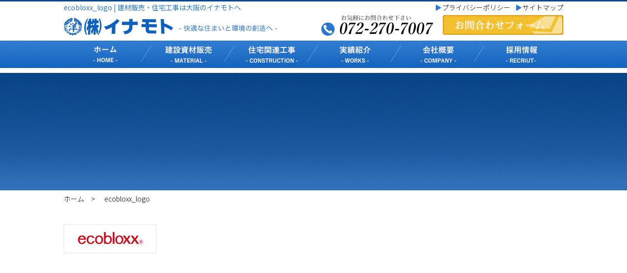

--- FILE ---
content_type: text/html; charset=UTF-8
request_url: http://www.inamoto-kk.co.jp/material/ecobloxx_logo/
body_size: 11547
content:
<!doctype html>
<html lang="ja">
<head>
<meta charset="utf-8">
<meta name="google-site-verification" content="KtRMURoRwJoAsytwf_pO2cFHrT69A54Lkeu2jGAi36o" />
<script>
if ((navigator.userAgent.indexOf('iPhone') > 0) || navigator.userAgent.indexOf('iPod') > 0 || navigator.userAgent.indexOf('Android') > 0) {
        document.write('<meta name="viewport" content="width=device-width,initial-scale=1.0,minimum-scale=1.0">');
    }else{
        document.write('<meta name="viewport" content="width=1200">');
    }
</script>
<link rel="stylesheet" href="http://www.inamoto-kk.co.jp/wp/wp-content/themes/inamoto/css/common.css">
<link rel="stylesheet" href="http://www.inamoto-kk.co.jp/wp/wp-content/themes/inamoto/css/page.css">
<link rel="stylesheet" href="http://www.inamoto-kk.co.jp/wp/wp-content/themes/inamoto/style.css">
<link rel="stylesheet" href="http://fonts.googleapis.com/earlyaccess/notosansjp.css">
<link rel="stylesheet" href="https://fonts.googleapis.com/earlyaccess/sawarabimincho.css">
<title>ecobloxx_logo | 外構土木資材販売,住宅関連工事,建設資材は大阪の株式会社イナモトへ</title>
<script src="https://ajax.googleapis.com/ajax/libs/jquery/1.11.0/jquery.min.js"></script>
<script>
//スマホボタン
$(function(){
	$('#menu_btn').click(function(){
		$('.sp_nav').toggle('300');
  });
});
</script>
<!--[if lt IE 9]> 
<script src="js/html5shiv.min.js"></script>
<script type="text/javascript">
    document.createElement('main');
</script>
<![endif]-->
<link rel='dns-prefetch' href='//s.w.org' />
<link rel="alternate" type="application/rss+xml" title="外構土木資材販売,住宅関連工事,建設資材は大阪の株式会社イナモトへ &raquo; ecobloxx_logo のコメントのフィード" href="http://www.inamoto-kk.co.jp/material/ecobloxx_logo/feed/" />
		<script type="text/javascript">
			window._wpemojiSettings = {"baseUrl":"https:\/\/s.w.org\/images\/core\/emoji\/2.4\/72x72\/","ext":".png","svgUrl":"https:\/\/s.w.org\/images\/core\/emoji\/2.4\/svg\/","svgExt":".svg","source":{"concatemoji":"http:\/\/www.inamoto-kk.co.jp\/wp\/wp-includes\/js\/wp-emoji-release.min.js?ver=4.9.3"}};
			!function(a,b,c){function d(a,b){var c=String.fromCharCode;l.clearRect(0,0,k.width,k.height),l.fillText(c.apply(this,a),0,0);var d=k.toDataURL();l.clearRect(0,0,k.width,k.height),l.fillText(c.apply(this,b),0,0);var e=k.toDataURL();return d===e}function e(a){var b;if(!l||!l.fillText)return!1;switch(l.textBaseline="top",l.font="600 32px Arial",a){case"flag":return!(b=d([55356,56826,55356,56819],[55356,56826,8203,55356,56819]))&&(b=d([55356,57332,56128,56423,56128,56418,56128,56421,56128,56430,56128,56423,56128,56447],[55356,57332,8203,56128,56423,8203,56128,56418,8203,56128,56421,8203,56128,56430,8203,56128,56423,8203,56128,56447]),!b);case"emoji":return b=d([55357,56692,8205,9792,65039],[55357,56692,8203,9792,65039]),!b}return!1}function f(a){var c=b.createElement("script");c.src=a,c.defer=c.type="text/javascript",b.getElementsByTagName("head")[0].appendChild(c)}var g,h,i,j,k=b.createElement("canvas"),l=k.getContext&&k.getContext("2d");for(j=Array("flag","emoji"),c.supports={everything:!0,everythingExceptFlag:!0},i=0;i<j.length;i++)c.supports[j[i]]=e(j[i]),c.supports.everything=c.supports.everything&&c.supports[j[i]],"flag"!==j[i]&&(c.supports.everythingExceptFlag=c.supports.everythingExceptFlag&&c.supports[j[i]]);c.supports.everythingExceptFlag=c.supports.everythingExceptFlag&&!c.supports.flag,c.DOMReady=!1,c.readyCallback=function(){c.DOMReady=!0},c.supports.everything||(h=function(){c.readyCallback()},b.addEventListener?(b.addEventListener("DOMContentLoaded",h,!1),a.addEventListener("load",h,!1)):(a.attachEvent("onload",h),b.attachEvent("onreadystatechange",function(){"complete"===b.readyState&&c.readyCallback()})),g=c.source||{},g.concatemoji?f(g.concatemoji):g.wpemoji&&g.twemoji&&(f(g.twemoji),f(g.wpemoji)))}(window,document,window._wpemojiSettings);
		</script>
		<style type="text/css">
img.wp-smiley,
img.emoji {
	display: inline !important;
	border: none !important;
	box-shadow: none !important;
	height: 1em !important;
	width: 1em !important;
	margin: 0 .07em !important;
	vertical-align: -0.1em !important;
	background: none !important;
	padding: 0 !important;
}
</style>
<link rel='https://api.w.org/' href='http://www.inamoto-kk.co.jp/wp-json/' />
<link rel="EditURI" type="application/rsd+xml" title="RSD" href="http://www.inamoto-kk.co.jp/wp/xmlrpc.php?rsd" />
<link rel="wlwmanifest" type="application/wlwmanifest+xml" href="http://www.inamoto-kk.co.jp/wp/wp-includes/wlwmanifest.xml" /> 
<meta name="generator" content="WordPress 4.9.3" />
<link rel='shortlink' href='http://www.inamoto-kk.co.jp/?p=240' />
<link rel="alternate" type="application/json+oembed" href="http://www.inamoto-kk.co.jp/wp-json/oembed/1.0/embed?url=http%3A%2F%2Fwww.inamoto-kk.co.jp%2Fmaterial%2Fecobloxx_logo%2F" />
<link rel="alternate" type="text/xml+oembed" href="http://www.inamoto-kk.co.jp/wp-json/oembed/1.0/embed?url=http%3A%2F%2Fwww.inamoto-kk.co.jp%2Fmaterial%2Fecobloxx_logo%2F&#038;format=xml" />
</head>
<body>
	<div id="header_wrapp" class="clearfix">
		<header>
			<section>
							<h1>ecobloxx_logo | 建材販売・住宅工事は大阪のイナモトへ</h1>
							<p class="logo"><a href="http://www.inamoto-kk.co.jp"><img src="http://www.inamoto-kk.co.jp/wp/wp-content/themes/inamoto/images/common/header_logo.png" alt="快適な住まいと環境のトータルな創造は快適な住まいと環境のトータルな創造します。"></a></p>
			</section>
			<div id="header_info">
				<p class="primal clearfix pc"><a href="http://www.inamoto-kk.co.jp/privacy"><span>▶</span>プライバシーポリシー</a><a href="http://www.inamoto-kk.co.jp/sitemap"><span>▶</span>サイトマップ</a></p>
				<div class="clearfix">
					<figure><img src="http://www.inamoto-kk.co.jp/wp/wp-content/themes/inamoto/images/common/header_tel.gif" alt="お気軽にお問合わせ下さい。TEL：072-270-7077"></figure>
					<a href="http://www.inamoto-kk.co.jp/contact/"><img src="http://www.inamoto-kk.co.jp/wp/wp-content/themes/inamoto/images/common/form_btn.gif" alt="お問合わせフォームはこちらから"></a>
				</div>
			</div>
		</header>
	</div>
	<!-- //  ヘッダー END -->
	<nav>
		<div id="menu_btn" class="sp">MENU</div>
		<ul class="pc clearfix">
			<li><a href="http://www.inamoto-kk.co.jp"><img src="http://www.inamoto-kk.co.jp/wp/wp-content/themes/inamoto/images/common/nav_home.gif" alt="ホーム　HOME"></a></li>
			<li><a href="http://www.inamoto-kk.co.jp/material/"><img src="http://www.inamoto-kk.co.jp/wp/wp-content/themes/inamoto/images/common/nav_material.gif" alt="建設資材販売　MATERIAL"></a></li>
			<li><a href="http://www.inamoto-kk.co.jp/construction/"><img src="http://www.inamoto-kk.co.jp/wp/wp-content/themes/inamoto/images/common/nav_construction.gif" alt="住宅関連工事　CONSTRUCTION"></a></li>
			<li><a href="http://www.inamoto-kk.co.jp/works/"><img src="http://www.inamoto-kk.co.jp/wp/wp-content/themes/inamoto/images/common/nav_works.gif" alt="実績紹介　WORKS"></a></li>
			<li><a href="http://www.inamoto-kk.co.jp/company/"><img src="http://www.inamoto-kk.co.jp/wp/wp-content/themes/inamoto/images/common/nav_company.gif" alt="会社概要　COMAPNY"></a></li>
			<li><a href="http://www.inamoto-kk.co.jp/recruit/"><img src="http://www.inamoto-kk.co.jp/wp/wp-content/themes/inamoto/images/common/nav_recruit.gif" alt="採用情報　RECRUIT"></a></li>
		</ul>
		<ul class="sp_nav sp clearfix">
			<li><a href="http://www.inamoto-kk.co.jp">ホーム<span>- HOME -</span></a></li>
			<li><a href="http://www.inamoto-kk.co.jp/material/">建設資材販売<span>- MATERIAL -</span></a></li>
			<li><a href="http://www.inamoto-kk.co.jp/construction/">住宅関連工事<span>- CONSTRUCTION -</span></a></li>
			<li><a href="http://www.inamoto-kk.co.jp/works/">実績紹介<span>- WORKS -</span></a></li>
			<li><a href="http://www.inamoto-kk.co.jp/company/">会社概要<span>- COMAPNY -</span></a></li>
			<li><a href="http://www.inamoto-kk.co.jp/recruit/">採用情報<span>- RECRUIT -</span></a></li>
		</ul>
	</nav>
	<!-- //  ナビゲーション END -->	<div id="page_title">
		<section>
			<h2></h2>
		</section>
	</div>
	<!-- //  ページタイトル END -->
	<main>
		<ul id="bread_clumn" class="celarfix">
			<li><a href="http://www.inamoto-kk.co.jp">ホーム</a>　&gt;</li>
			<li>　ecobloxx_logo</li>
		</ul>
		<!-- // パンくずリスト END -->
		<div id="page_content">
			<p class="attachment"><a href='http://www.inamoto-kk.co.jp/wp/wp-content/uploads/2017/12/ecobloxx_logo.gif'><img width="190" height="60" src="http://www.inamoto-kk.co.jp/wp/wp-content/uploads/2017/12/ecobloxx_logo.gif" class="attachment-medium size-medium" alt="太陽エコブロックス" /></a></p>
		</div>
		<!-- // #page_content END -->
	</main>
	<!-- //  メインコンテンツ END -->
	<footer>
		<div id="footer_info" class="clearfix">
			<section>
				<p>- 快適な住まいと環境の創造へ -</p>
				<h5><img src="http://www.inamoto-kk.co.jp/wp/wp-content/themes/inamoto/images/common/footer_logo.gif" alt="快適な住まいと環境のトータルな創造は快適な住まいと環境のトータルな創造します。"></h5>
				<figure><img src="http://www.inamoto-kk.co.jp/wp/wp-content/themes/inamoto/images/common/footer_tel.gif" alt=""></figure>
				<p class="top-add">大阪府堺市中区平井178番地2</p>
			</section>
			<div class="footer_page-nav pc"><a href="http://www.inamoto-kk.co.jp">ホーム</a> / <a href="http://www.inamoto-kk.co.jp/about/">イナモトについて</a> / <a href="http://www.inamoto-kk.co.jp/material/">建設資材販売</a> / 	<a href="http://www.inamoto-kk.co.jp/construction/">住宅関連工事</a> / <a href="http://www.inamoto-kk.co.jp/works/">実績紹介</a> / <a href="http://www.inamoto-kk.co.jp/company/">会社概要</a> / <a href="http://www.inamoto-kk.co.jp/recruit/">募集要項</a> <br>
				<a href="http://www.inamoto-kk.co.jp/contact/">お問合わせ</a> / <a href="http://www.inamoto-kk.co.jp/category/news">ニュース</a>  /  <a href="http://www.inamoto-kk.co.jp/privacy">プライバシーポリシー</a> / <a href="http://www.inamoto-kk.co.jp/sitemap">サイトマップ</a>
			</div>
			<ul class="sp clearfix">
				<li><a href="http://www.inamoto-kk.co.jp">ホーム</a></li>
				<li><a href="http://www.inamoto-kk.co.jp/about/">イナモトについて</a></li>
				<li><a href="http://www.inamoto-kk.co.jp/material/">建設資材販売</a></li>
				<li><a href="http://www.inamoto-kk.co.jp/construction/">住宅関連工事</a></li>
				<li><a href="http://www.inamoto-kk.co.jp/works/">実績紹介</a></li>
				<li><a href="http://www.inamoto-kk.co.jp/company">会社概要</a></li>
				<li><a href="http://www.inamoto-kk.co.jp/recruit">採用情報</a></li>
				<li><a href="http://www.inamoto-kk.co.jp/contact/">お問合わせ</a></li>
				<li><a href="http://www.inamoto-kk.co.jp/category/news/">ニュース</a></li>
				<li><a href="http://www.inamoto-kk.co.jp/privacy/">プライバシーポリシー</a></li>
				<li><a href="http://www.inamoto-kk.co.jp/sitemap">サイトマップ</a></li>
			</ul>
		</div>
		<p class="copy">&copy; All 株式会社イナモト Rights Reserved.</p>
	</footer>
	<!-- //  フッター END -->
<script type='text/javascript' src='http://www.inamoto-kk.co.jp/wp/wp-includes/js/wp-embed.min.js?ver=4.9.3'></script>
</body>
</html>

--- FILE ---
content_type: text/css
request_url: http://www.inamoto-kk.co.jp/wp/wp-content/themes/inamoto/css/common.css
body_size: 2986
content:
@charset "UTF-8";
/*
html5doctor.com Reset Stylesheet v1.4 2009-07-27
Author: Richard Clark - http://richclarkdesign.com
*/
/*=======================================
RESET
=======================================*/
html, body, div, span, object, iframe,
h1, h2, h3, h4, h5, h6, p, blockquote, pre,
abbr, address, cite, code,
del, dfn, em, img, ins, kbd, q, samp,
small, strong, sub, sup, var,
b, i,
dl, dt, dd, ol, ul, li,
fieldset, form, label, legend,
table, caption, tbody, tfoot, thead, tr, th, td,
article, aside, dialog, figure, footer, header,
hgroup, menu, nav, section,
time, mark, audio, video {
  margin: 0;
  padding: 0;
  border: 0;
  outline: 0;
  font-size: 14px;
  line-height: 24px;
  vertical-align: baseline;
}

body {
  width: 100%;
  font-family: 'Noto Sans JP', sans-serif;
  font-weight: 300;
}

article, aside, dialog, figure, footer, header,
hgroup, nav, section {
  display: block;
}

ul {
  list-style: none;
}

blockquote, q {
  quotes: none;
}

blockquote:before, blockquote:after,
q:before, q:after {
  content: '';
  content: none;
}

ins {
  background-color: #ff9;
  color: #000;
  text-decoration: none;
}

mark {
  background-color: #ff9;
  color: #000;
  font-style: italic;
  font-weight: bold;
}

del {
  text-decoration: line-through;
}

abbr[title], dfn[title] {
  border-bottom: 1px dotted #000;
  cursor: help;
}

table {
  border-collapse: collapse;
  border-spacing: 0;
}

hr {
  display: block;
  height: 1px;
  border: 0;
  border-top: 1px solid #cccccc;
  margin: 1em 0;
  padding: 0;
}

input, select {
  vertical-align: middle;
}

selector {
  -webkit-box-sizing: border-box;
  -moz-box-sizing: border-box;
  box-sizing: border-box;
}

/*=======================================
COMMON SET
=======================================*/
/* clearfix
---------------------------- */
.clearfix:before,
.clearfix:after {
  content: "";
  display: block;
  overflow: hidden;
}

.clearfix:after {
  clear: both;
}

/* For IE 6/7 (trigger hasLayout) */
.clearfix {
  zoom: 1;
}

.noto100 {
  font-weight: 100;
}

.noto200 {
  font-weight: 200;
}

.noto400 {
  font-weight: 400;
}

.noto500 {
  font-weight: 500;
}

.noto700 {
  font-weight: 700;
}

.noto900 {
  font-weight: 900;
}

.min {
  font-family: "游明朝", YuMincho, "ヒラギノ明朝 ProN W3", "Hiragino Mincho ProN", "HG明朝E", "ＭＳ Ｐ明朝", "ＭＳ 明朝", serif;
}

.sp {
  display: none;
}

.tab {
  display: none;
}

.pc {
  display: block;
}

a {
  display: block;
}

a:link {
  text-decoration: none;
}

a:visited {
  text-decoration: none;
}

a:hover {
  text-decoration: underline;
  opacity: 0.3;
  transition: linear 0.3s;
}

.strong {
  font-weight: bold !important;
}

/*============================================================================

メディアクエリー  PC / SP

============================================================================*/
@media all and (max-width: 420px) {
  .pc {
    display: none;
  }

  .sp {
    display: block;
  }
}


--- FILE ---
content_type: text/css
request_url: http://www.inamoto-kk.co.jp/wp/wp-content/themes/inamoto/css/page.css
body_size: 12925
content:
@charset "UTF-8";
/*======================================================
下層共通ページ
======================================================*/
#page_title {
  background: url(../images/page/about/page_title_bg.gif) repeat-x;
  width: 100%;
  height: 240px;
  margin-top: 10px;
}
#page_title section {
  width: 1020px;
  margin: 0 auto;
}

#bread_clumn {
  width: 1020px;
  margin: 5px auto 0;
  list-style: none;
}
#bread_clumn li {
  margin-right: 5px;
  float: left;
}
#bread_clumn li a {
  display: inline-block;
}
#bread_clumn li a:link {
  color: #000;
  text-decoration: none;
}
#bread_clumn li a:visited {
  color: #000;
  text-decoration: none;
}
#bread_clumn li a:hover {
  color: #000;
  text-decoration: underline;
  opacity: 1;
}

#page_content {
  width: 1020px;
  min-height: 640px;
  margin: 0 auto;
  padding-top: 64px;
}

/*======================================================
イナモトについて
======================================================*/
.idea {
  width: 1020px;
}
.idea h3 {
  text-align: center;
}
.idea h3 + div {
  background: url(../images/page/about/idea_bg.gif) no-repeat center top;
  width: 1020px;
  height: 412px;
  margin-top: 40px;
}
.idea h3 + div section {
  float: left;
}
.idea h3 + div section h4 {
  background: url(../images/page/about/title_h4.png) no-repeat;
  height: 20px;
  margin: 80px 0 0 80px;
  padding-left: 30px;
}
.idea h3 + div section p {
  margin: 24px 0 0 80px;
}
.idea h3 + div figure {
  float: right;
  margin: 48px 0 0 0;
}

.strength {
  margin-top: 64px;
}
.strength h3 {
  text-align: center;
}
.strength .strength_box {
  margin-top: 40px;
}
.strength .strength_box figure {
  width: 176px;
  margin-right: 56px;
  text-align: right;
  float: left;
}
.strength .strength_box section {
  float: left;
}

/*======================================================
住宅関連工事
======================================================*/
.construction h3, .construction h4,
.construction p {
  text-align: center;
}

.construction div {
  margin-top: 64px;
}

.box_odd section {
  width: 630px;
  float: left;
}
.box_odd section h4 {
  background: url(../images/page/construction/title_h4.png) no-repeat left top;
  padding-left: 30px;
  border-bottom: 1px solid #000;
  text-align: left;
}
.box_odd section p {
  margin-top: 20px;
  text-align: left;
}

.box_odd figure {
  float: right;
}

.box_even figure {
  float: left;
}

.box_even section {
  width: 630px;
  float: right;
}
.box_even section h4 {
  background: url(../images/page/construction/title_h4.png) no-repeat left top;
  padding-left: 30px;
  border-bottom: 1px solid #000;
  text-align: left;
}
.box_even section p {
  margin-top: 20px;
  text-align: left;
}

.manufacturers{
		font-size: 1.2rem !important;
		font-weight: bold !important;
}

.maker_list li{
	width: 190px;
	height: 66px;
	margin:15px 10px 0 0;
	float:left;
}

.maker_list li a{
	display: block;
}


.maker_list_text li{
	margin:15px 10px 0 0;
	float:left;
}

.maker_list_text li a{
	display: inline;
}




/*======================================================
実績紹介
======================================================*/
.work h3 {
  text-align: center;
}

.work section {
  margin-top: 40px;
}
.work section ul li {
  margin: 24px 30px 0 0;
  float: left;
}
.work section ul li:nth-child(3n) {
  margin-right: 0;
}

/*======================================================
会社概要
======================================================*/
.message {
	width:90%;
	margin:0 auto;
  text-align: center;
}
.message h3 {
  margin-top: 40px;
}
.message p {
	text-align: left;
  margin-top: 32px;
}
.message figure {
	text-align: right;
  margin-top: 40px;
}

.company_profile {
  margin-top: 64px;
}
.company_profile h3 {
  text-align: center;
}
.company_profile .profile_table {
  width: 840px;
  margin: 40px auto 0;
}
.company_profile .profile_table tr th {
  background: #E5E5E5;
  width: 30%;
  padding: 20px;
  border-bottom: 1px solid #a9a9a9;
  text-align: center;
  vertical-align: middle;
}
.company_profile .profile_table tr td {
  width: 70%;
  padding: 20px 20px;
  border-bottom: 1px solid #a9a9a9;
  vertical-align: middle;
}

/*======================================================
採用情報
======================================================*/
/*-- 募集要項 --*/
.guide_line {
  width: 840px;
  margin: 0 auto;
}
.guide_line h3 {
  text-align: center;
}
.guide_line p {
  margin-top: 40px;
}
.guide_line table {
  width: 100%;
  margin-top: 40px;
}
.guide_line table tr th {
  background: #E5E5E5;
  width: 30%;
  padding: 20px;
  border-bottom: 1px solid #a9a9a9;
  text-align: center;
  vertical-align: middle;
}
.guide_line table tr td {
  width: 70%;
  padding: 20px 20px;
  border-bottom: 1px solid #a9a9a9;
  vertical-align: middle;
}

/*======================================================
お問合わせ
======================================================*/
.forms {
  width: 840px;
  margin: 0 auto;
}
.forms h3 {
  text-align: center;
}
.forms h3 + form {
  margin-top: 40px;
}

#contact {
  width: 100%;
}
#contact tr {
  height: 60px;
}
#contact tr th {
  background: #E5E5E5;
  width: 30%;
  padding: 20px;
  border-bottom: 1px solid #a9a9a9;
  text-align: center;
  vertical-align: middle;
}
#contact tr td {
  width: 70%;
  padding: 20px 20px;
  border-bottom: 1px solid #a9a9a9;
  vertical-align: middle;
}
#contact tr td input {
  width: 330px;
}

.important {
  color: #f00;
}

.submit {
  margin-top: 40px;
  text-align: center;
}

/*======================================================
ニュース
======================================================*/
.news h3 {
  text-align: center;
}

/*-- ニュース一覧 --*/
.news h3 + div {
  margin-top: 40px;
}

.news_list {
  width: 750px;
  float: left;
}
.news_list li {
  padding: 16px 0;
  border-bottom: 1px solid #e9e9e9;
}
.news_list li span {
  background: #2977cf;
  margin-right: 60px;
  padding: 2px 16px 3px;
  border-radius: 6px;
  color: #fff;
}
.news_list li a {
  display: inline-block;
}
.news_list li a:link {
  color: #000;
}
.news_list li a:visited {
  color: #000;
}
.news_list li a:hover {
  color: #000;
  text-decoration: underline;
  opacity: 1;
}

aside {
  width: 230px;
  float: right;
}
aside h4 {
  background: #2977cf;
  padding: 6px 0;
  text-align: center;
  font-size: 1.2rem;
  color: #fff;
}
aside ul li {
  padding: 10px 0;
  border-bottom: 1px solid #e9e9e9;
  text-indent: 16px;
}

/*-- ニュース詳細 --*/
.news div article {
  width: 750px;
  float: left;
}
.news div article h3 {
  padding: 0 0 5px 15px;
  border-left: 6px solid #2977cf;
  text-align: left;
  font-size: 1.6rem;
  font-weight: 400;
  line-height: 32px;
}
.news div article h3 span {
  background: #2977cf;
  margin-bottom: 8px;
  padding: 2px 16px;
  border-radius: 6px;
  font-size: 0.9rem;
  color: #fff;
}

.text_body {
  margin-top: 32px;
}

.text_body img{
	display: block;
}

/*======================================================
サイトマップ
======================================================*/
.site_map {
  width: 84%;
  margin: 0 auto;
  padding: 20px 20px 40px;
  border: 1px solid #efefef;
}
.site_map h3 {
  font-size: 1.4rem;
  font-weight: normal;
  padding: 10px 0 10px 10px;
  border-left: 6px solid #4876CB;
  border-bottom: 1px solid #4876CB;
}
.site_map ul {
  margin-top: 20px;
  padding-left: 16px;
}
.site_map ul li {
  margin-top: 20px;
}
.site_map ul li a {
  display: inline-block;
}
.site_map ul li a:hover {
  opacity: 1;
}

/*======================================================
プライバシーポリシー
======================================================*/
.privacy {
  width: 84%;
  margin: 0 auto;
  padding: 20px 20px 40px;
  border: 1px solid #efefef;
}
.privacy h3 {
  font-size: 1.4rem;
  font-weight: normal;
  padding: 10px 0 10px 10px;
  border-left: 6px solid #4876CB;
  border-bottom: 1px solid #4876CB;
}
.privacy ul {
  margin-top: 40px;
  padding-left: 16px;
}
.privacy ul li {
  margin-top: 20px;
}
.privacy div {
  margin-top: 40px;
  padding: 20px;
}

/*============================================================================

メディアクエリー  PC / SP

============================================================================*/
/*======================================================
ヘッダー
======================================================*/
@media all and (max-width: 420px) {
  /*======================================================
  下層共通ページ
  ======================================================*/
  #page_title {
    width: 100%;
    height: auto;
  }
  #page_title section {
    width: 100%;
    margin: 0 auto;
  }

  #bread_clumn {
    width: 90%;
    list-style: none;
  }
  #bread_clumn li {
    margin-right: 5px;
    float: left;
  }
  #bread_clumn li a {
    display: inline-block;
  }
  #bread_clumn li a:link {
    color: #000;
    text-decoration: none;
  }
  #bread_clumn li a:visited {
    color: #000;
    text-decoration: none;
  }
  #bread_clumn li a:hover {
    color: #000;
    text-decoration: underline;
    opacity: 1;
  }

  #page_content {
    width: 90%;
    min-height: 640px;
    margin: 0 auto;
    padding-top: 64px;
  }

  /*======================================================
  イナモトについて
  ======================================================*/
  .idea {
    width: 90%;
    margin: 0 auto;
  }
  .idea h3 + div {
    background: none;
    width: 100%;
    height: 100%;
    margin-top: 0;
  }
  .idea h3 + div section {
    float: none;
  }
  .idea h3 + div section h4 {
    background: url(../images/page/about/title_h4.png) no-repeat;
    height: 20px;
    margin: 40px 0 0 0;
    padding-left: 30px;
  }
  .idea h3 + div section p {
    margin: 24px 0 0 0;
  }
  .idea h3 + div figure {
    float: none;
    margin: 48px 0 0 0;
  }

  .strength {
    margin-top: 64px;
  }
  .strength h3 {
    text-align: center;
  }
  .strength .strength_box {
    margin-top: 40px;
  }
  .strength .strength_box figure {
    width: 100%;
    margin-right: 56px;
    text-align: center;
    float: none;
  }
  .strength .strength_box section {
    margin-top: 24px;
    float: none;
  }

  /*======================================================
  実績紹介
  ======================================================*/
  .work section {
    margin-top: 40px;
  }
  .work section ul li {
    margin: 24px 0 0 0;
    float: none;
    text-align: center;
  }

  /*======================================================
  採用情報
  ======================================================*/
  /*-- 募集要項 --*/
  .guide_line {
    width: 90%;
    margin: 0 auto;
  }

  /*======================================================
  会社概要
  ======================================================*/
	.message{
		width:100%;
	}
  .guide_line {
    width: 90%;
  }

  .company_profile .profile_table {
    width: 90%;
  }

  /*======================================================
  ニュース
  ======================================================*/
  /*-- ニュース一覧 --*/
  .news_list {
    width: 90%;
    margin: 0 auto;
    float: none;
  }
  .news_list li {
    padding: 16px 0;
    border-bottom: 1px solid #e9e9e9;
  }
  .news_list li span {
    background: #2977cf;
    margin: 0 0 16px 0;
    padding: 2px 16px 3px;
    border-radius: 6px;
    color: #fff;
  }
  .news_list li a {
    margin-top: 8px;
    display: inline-block;
  }

  aside {
    width: 90%;
    margin: 40px auto 0;
    float: none;
  }

  /*-- ニュース詳細 --*/
  .news div article {
    width: 90%;
    margin: 0 auto;
    float: none;
  }

  /*======================================================
  お問合わせ
  ======================================================*/
  .forms {
    width: 90%;
    margin: 0 auto;
  }
  .forms h3 {
    text-align: center;
  }
  .forms h3 + form {
    margin-top: 40px;
  }

  #contact {
    width: 100%;
  }
  #contact tr {
    height: 60px;
  }
  #contact tr th {
    width: 100%;
    padding: 10px 0;
    display: block;
    text-align: left;
    vertical-align: middle;
    text-indent: 30px;
  }
  #contact tr td {
    width: 100%;
    padding: 20px 0;
    display: block;
  }
  #contact tr td input {
    width: 80%;
    margin: 0 auto;
  }

  .important {
    color: #f00;
  }

  /*======================================================
  住宅関連工事
  ======================================================*/
  .box_odd section {
    width: 90%;
    margin: 0 auto;
    float: none;
  }

  .box_odd figure {
    margin-top: 24px;
    float: none;
    text-align: center;
  }

  .box_even section {
    width: 90%;
    margin: 0 auto;
    float: none;
  }

  .box_even figure {
    margin-top: 24px;
    float: none;
    text-align: center;
  }
	
	.maker_list li{
		width:48%;
		height: auto;
		margin:10px 5px 0 0;
		float:left;
	}
	
}


--- FILE ---
content_type: text/css
request_url: http://www.inamoto-kk.co.jp/wp/wp-content/themes/inamoto/style.css
body_size: 12516
content:
@charset "UTF-8";
/*
Theme Name:株式会社イナモト
Theme URI:http://www.inamoto-kk.co.jp/
Description:大阪であらゆる建材を取り扱っている株式会社イナモトは建設資材販売と土木建設工事、住宅関連工事の実績をもとに地域に密着し、高い施工技術の提供で快適な住まいと環境のトータルな創造に邁進しています。
version:1.0
Author: http://www.seedassist.co.jp 
*/
/*======================================================
ヘッダー
======================================================*/
#header_wrapp {
  width: 100%;
  margin: 0 auto;
  border-top: 3px solid #074993;
}

header {
  width: 1020px;
  margin: 0 auto;
}
header section {
  float: left;
}
header section h1 {
  color: #2977cf;
  font-weight: 400;
}

.logo {
  margin-top: 9px;
}

#header_info {
  float: right;
}
#header_info .primal {
  float: right;
}
#header_info .primal a {
  float: left;
}
#header_info .primal a:link {
  text-decoration: none;
  color: #000;
}
#header_info .primal a:visited {
  text-decoration: none;
  color: #000;
}
#header_info .primal a:hover {
  text-decoration: underline;
  color: #000;
  opacity: 1;
}
#header_info div {
  margin-top: 28px;
}
#header_info div figure {
  margin-right: 20px;
  float: left;
}
#header_info div a {
  float: left;
}

#header_info a span {
  margin-left: 10px;
  color: #2977cf;
}

/*======================================================
ナビゲーション
======================================================*/
nav {
  background: url(images/common/nav_bg.gif) repeat-x;
  width: 100%;
  height: 56px;
  margin-top: 4px;
}
nav ul {
  width: 1020px;
  margin: 0 auto;
}
nav ul li {
  width: 170px;
  float: left;
}

/*======================================================
コンテンツ
======================================================*/
#main_vis {
	position: relative;
  width: 100%;
  margin: 15px auto 0;
}
#main_vis div {
  position: relative;
  width: 100%;
}
#main_vis div video{
	width:100%;
}
#main_vis div:after {
  background: url(movie/mesh.png) repeat;
  content: " ";
  position: absolute;
  top: 0;
  left: 0;
  width: 100%;
  height: 100%;
}
#main_vis div video {
  width: 100%;
}
.catch{
	position: absolute;
	top:35%;
	right:12%;
}
.catch img{
	max-width: 100%;
}
.top-concept {
  width: 1020px;
  margin: 80px auto 0;
  text-align: center;
}
.top-concept h3 {
  text-align: center;
}
.top-concept h4 {
  margin-top: 32px;
}
.top-concept p {
  margin-top: 20px;
}
.top-concept a {
  background: #2977cf;
  width: 200px;
  margin: 56px auto 0;
  padding: 5px 20px 8px;
  font-size: 1.1rem;
  font-weight: bold;
}
.top-concept a:link {
  border: 1px solid #2977cf;
  text-decoration: none;
  color: #fff;
}
.top-concept a:visited {
  border: 1px solid #2977cf;
  text-decoration: none;
  color: #fff;
}
.top-concept a:hover {
  background: #fff;
  border: 1px solid #2977cf;
  color: #2977cf;
  opacity: 1;
}

.wrapp_glay {
  background: #f9f9f9;
  width: 100%;
  margin-top: 80px;
  padding: 80px 0;
}

.top-service {
  width: 1020px;
  margin: 0 auto;
}
.top-service h3 {
  text-align: center;
}
.top-service div {
  position: relative;
  margin-top: 32px;
}
.top-service div .top-material {
  position: relative;
  width: 490px;
  min-height: 430px;
  float: left;
}
.top-service div .top-construction {
  position: relative;
  width: 490px;
  min-height: 430px;
  float: right;
}

.top-material h4, .top-construction h4 {
  margin-top: 10px;
  font-size: 1.5rem;
  font-weight: 300;
  color: #2977cf;
}

.top-material p, .top-construction p {
  margin-top: 10px;
}

.top-material a, .top-construction a {
  background: #2977cf;
  position: absolute;
  right: 0;
  bottom: 0;
  width: 160px;
  margin-top: 16px;
  padding: 0 16px 3px;
  border: 1px solid #2977cf;
  color: #fff;
  font-weight: bold;
  font-weight: 1.1rem;
  text-align: center;
}
.top-material a:link, .top-material a:link, .top-construction a:link, .top-construction a:link {
  text-decoration: none;
}
.top-material a:visited, .top-material a:visited, .top-construction a:visited, .top-construction a:visited {
  text-decoration: none;
}
.top-material a:hover, .top-material a:hover, .top-construction a:hover, .top-construction a:hover {
  background: #fff;
  border: 1px solid #2977cf;
  text-decoration: none;
  opacity: 1;
  color: #2977cf;
}

.top-alc {
  margin-top: 56px;
  text-align: center;
}
.top-alc a {
  margin-top: 32px;
}

.top-news {
  width: 1020px;
  margin: 80px auto 0;
  text-align: center;
}
.top-news h3 {
  text-align: center;
}
.top-news ul {
  width: 840px;
  margin: 54px auto 0;
}
.top-news ul li {
  padding: 10px 10px 16px;
  border-bottom: 1px solid #bcbcbc;
  text-align: left;
}
.top-news a {
  background: #2977cf;
  width: 200px;
  margin: 32px auto 0;
  padding: 6px 10px 10px;
  border: 1px solid #2977cf;
  font-weight: bold;
}
.top-news a:link {
  color: #fff;
  text-decoration: none;
}
.top-news a:visited {
  color: #fff;
  text-decoration: none;
}
.top-news a:hover {
  background: #fff;
  border: 1px solid #2977cf;
  color: #2977cf;
  text-decoration: none;
  opacity: 1;
}

.top-news ul li span {
  background: #2977cf;
  margin-right: 72px;
  padding: 1px 16px 3px;
  border-radius: 3px;
  text-align: left;
  color: #fff;
}

.top-news ul li a {
  background: #fff;
  border: none;
  display: inline;
  font-weight: 300;
}
.top-news ul li a:link {
  text-decoration: none;
  color: #000;
}
.top-news ul li a:visited {
  text-decoration: none;
  color: #000;
}
.top-news ul li a:hover {
  border: none;
  text-decoration: underline;
  color: #000;
  opacity: 1;
}

/*======================================================
フッター
======================================================*/
footer {
  background: #0d5fbc;
  width: 100%;
  margin: 80px auto 0;
}
footer #footer_info {
  width: 1020px;
  margin: 0 auto;
  padding: 16px 0 32px;
}
footer #footer_info section {
  float: left;
}
footer #footer_info section p {
  color: #fff;
  font-size: 0.85rem;
}
footer #footer_info section h5 + figure {
  margin-top: 5px;
}
footer #footer_info section .top-add {
  font-size: 1.2rem;
}
footer #footer_info .footer_page-nav {
  float: right;
  text-align: right;
  color: #fff;
}

.footer_page-nav a:link {
  color: #fff;
  text-decoration: none;
  display: inline;
}

.footer_page-nav a:visited {
  color: #fff;
  text-decoration: none;
}

.footer_page-nav a:hover {
  color: #fff;
  text-decoration: underline;
  opacity: 1;
}

.copy {
  background: #034085;
  padding: 3px 0;
  color: #fff;
  font-size: 0.9rem;
  text-align: center;
}

/*============================================================================

メディアクエリー  PC / SP

============================================================================*/
/*======================================================
ヘッダー
======================================================*/
@media all and (max-width: 420px) {
  img {
    max-width: 100%;
    height: auto;
  }

  header {
    width: 96%;
    margin: 0 auto;
  }
  header section {
    float: none;
  }
  header section h1 {
    color: #2977cf;
    font-weight: 400;
    font-size: 0.75rem;
  }

  .logo {
    margin-top: 0;
  }

  #header_info {
    float: none;
  }
  #header_info .primal {
    float: none;
    font-size: 0.9rem;
    text-align: center;
  }
  #header_info .primal a {
    float: left;
  }
  #header_info .primal a:link {
    text-decoration: none;
    color: #000;
  }
  #header_info .primal a:visited {
    text-decoration: none;
    color: #000;
  }
  #header_info .primal a:hover {
    text-decoration: underline;
    color: #000;
    opacity: 1;
  }
  #header_info div {
    margin-top: 0;
  }
  #header_info div figure {
    margin-right: 0;
    float: none;
    text-align: center;
  }
  #header_info div a {
    float: none;
    text-align: center;
  }

  /*======================================================
  ナビゲーション
  ======================================================*/
  nav {
    background: #2977cf;
    width: 100%;
    height: auto;
    margin-top: 4px;
  }
  nav ul {
    width: 100%;
    margin: 0 auto;
  }
  nav ul li {
    width: 100%;
    float: none;
    padding: 10px 0 5px 10px;
    border-bottom: 1px solid #fff;
    line-height: 13px;
  }
  nav #menu_btn {
    padding: 10px 0;
    border-bottom: 1px solid #fff;
    text-align: center;
    font-weight: bold;
    font-size: 1.35rem;
    color: #fff;
  }

  nav a:link {
    text-decoration: none;
    color: #fff;
  }

  nav a:visited {
    text-decoration: none;
    color: #fff;
  }

  nav a:hover {
    text-decoration: underline;
    color: #fff;
  }

  nav span {
    display: block;
    font-size: 0.6rem;
  }

  .sp_nav {
    display: none;
  }

  /*======================================================
  コンテンツ
  ======================================================*/
  #main_vis {
    width: 100%;
    margin: 5px auto 0;
  }
  #main_vis img {
    width: 100%;
  }

  .top-concept {
    width: 90%;
    margin: 32px auto 0;
    text-align: center;
  }
  .top-concept h3 {
    text-align: center;
  }
  .top-concept h4 {
    margin-top: 24px;
  }
  .top-concept p {
    margin-top: 20px;
  }
  .top-concept a {
    background: #2977cf;
    width: 200px;
    margin: 32px auto 0;
    padding: 5px 20px 8px;
    font-size: 1.1rem;
    font-weight: bold;
  }

  .wrapp_glay {
    margin-top: 32px;
    padding: 32px 0;
  }

  .top-service {
    width: 90%;
    margin: 0 auto;
  }
  .top-service h3 {
    text-align: center;
  }
  .top-service div {
    position: relative;
    margin-top: 16px;
  }
  .top-service div .top-material {
    position: relative;
    width: 100%;
    min-height: 336px;
    margin-bottom: 24px;
    float: none;
  }
  .top-service div .top-construction {
    position: relative;
    width: 100%;
    min-height: 336px;
    float: none;
  }

  .top-material h4, .top-construction h4 {
    margin-top: 0;
  }

  .top-material p, .top-construction p {
    margin-top: 3px;
    font-size: 0.9rem;
  }

  .top-material a, .top-construction a {
    width: 140px;
    margin-top: 16px;
    padding: 0 16px 3px;
    border: 1px solid #2977cf;
    color: #fff;
    font-weight: bold;
    font-size: 1rem;
  }

  .top-alc {
    margin-top: 32px;
  }
  .top-alc a {
    margin-top: 24px;
  }

  .top-news {
    width: 90%;
    margin: 32px auto 0;
  }
  .top-news ul {
    width: 100%;
    margin: 24px auto 0;
  }
  .top-news ul li {
    padding: 10px 0 16px;
    border-bottom: 1px solid #bcbcbc;
    text-align: left;
  }
  .top-news a {
    background: #2977cf;
    width: 200px;
    margin: 32px auto 0;
    padding: 6px 24px 10px;
    border: 1px solid #2977cf;
    font-weight: bold;
  }
  .top-news a:link {
    color: #fff;
    text-decoration: none;
  }
  .top-news a:visited {
    color: #fff;
    text-decoration: none;
  }
  .top-news a:hover {
    background: #fff;
    border: 1px solid #2977cf;
    color: #2977cf;
    text-decoration: none;
    opacity: 1;
  }

  .top-news ul li span {
    background: #2977cf;
    width: 90px;
    margin-right: 0;
    padding: 0 8px 3px;
    border-radius: 0;
    display: block;
    text-align: center;
    color: #fff;
  }

  .top-news ul li a {
    background: #fff;
    padding: 0;
    border: none;
    display: inline;
    font-weight: 300;
  }

  /*======================================================
  フッター
  ======================================================*/
  footer {
    margin: 32px auto 0;
  }
  footer #footer_info {
    width: 90%;
    margin: 0 auto;
    padding: 24px 0 32px;
  }
  footer #footer_info section {
    float: none;
    text-align: center;
  }
  footer #footer_info section .top-add {
    font-size: 1.2rem;
  }
  footer #footer_info .footer_page-nav {
    margin-top: 24px;
    float: none;
    text-align: left;
  }
  footer #footer_info ul {
    width: 100%;
    margin-top: 24px;
  }
  footer #footer_info ul li {
    width: 50%;
    padding: 10px 0;
    border-bottom: 1px solid #FFF;
    float: left;
    font-size: 0.85rem;
    text-align: center;
  }
	footer #footer_info ul li:last-child {
		width:100%;
	}
  footer #footer_info ul li:nth-child(2n) {
    border-left: 1px solid #FFF;
    box-sizing: border-box;
  }
  footer #footer_info ul li a:link, footer #footer_info ul li a:visited {
    text-decoration: none;
    color: #fff;
  }
  footer #footer_info ul li a:hover {
    text-decoration: underline;
    color: #fff;
    opacity: 1;
  }
}
